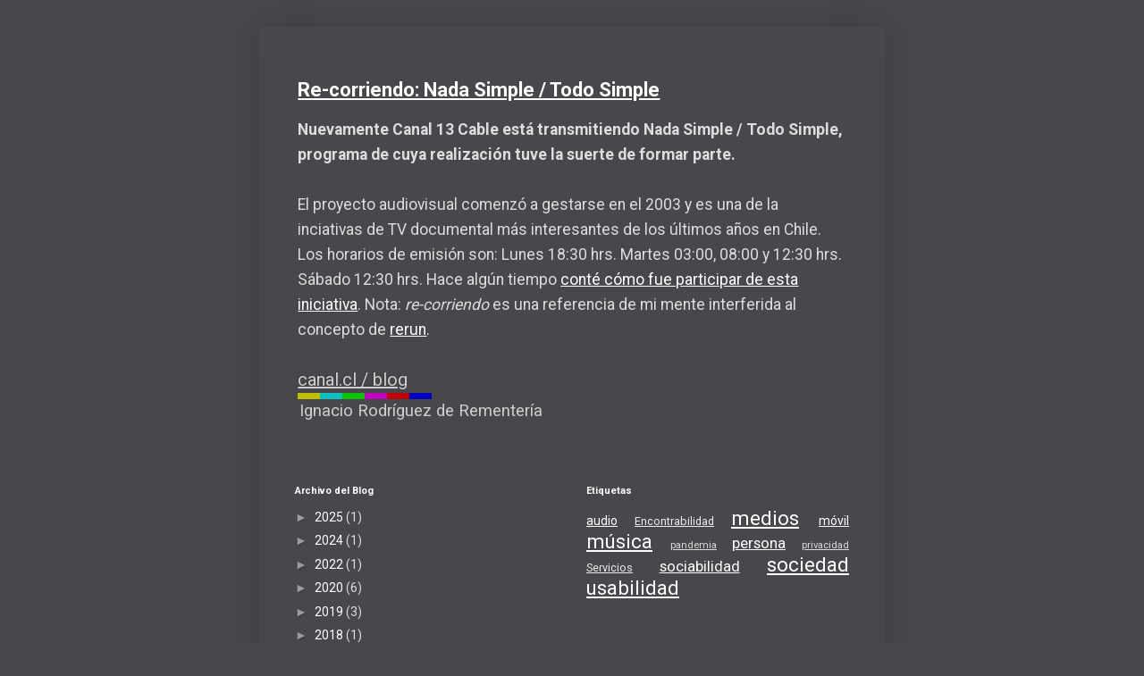

--- FILE ---
content_type: text/plain
request_url: https://www.google-analytics.com/j/collect?v=1&_v=j102&a=194501753&t=pageview&_s=1&dl=https%3A%2F%2Fblog.canal.cl%2F2006%2F04%2Fre-corriendo-nada-simple-todo-simple.html%3FshowComment%3D1146762360000&ul=en-us%40posix&dt=canal.cl%20%2F%20blog%3A%20Re-corriendo%3A%20Nada%20Simple%20%2F%20Todo%20Simple&sr=1280x720&vp=1280x720&_u=IEBAAEABAAAAACAAI~&jid=1013032577&gjid=26070381&cid=1223641619.1768452537&tid=UA-36518682-1&_gid=2131770057.1768452537&_r=1&_slc=1&z=1229708614
body_size: -449
content:
2,cG-DW1N17BTE3